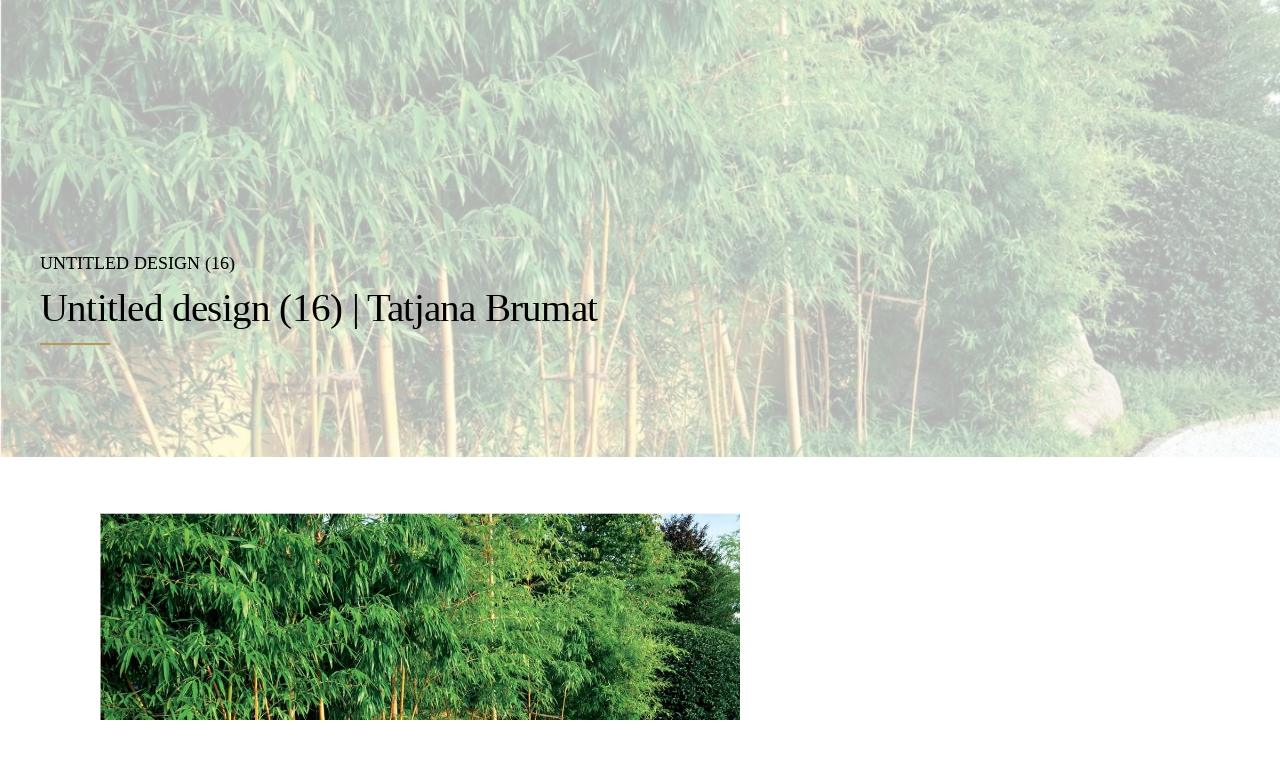

--- FILE ---
content_type: text/css
request_url: https://tatjanabrumat.si/wp-content/litespeed/ucss/6cedd48772ab90a560eb4a0fe0ae41a3.css?ver=695bd
body_size: 10675
content:
ul{box-sizing:border-box}:root{--wp--preset--font-size--normal:16px;--wp--preset--font-size--huge:42px}@font-face{font-display:swap;font-family:"Icon7Stroke";src:url(/wp-content/plugins/bold-page-builder/fonts/Pe-icon-7-stroke.eot?d7yf1v);src:url(/wp-content/plugins/bold-page-builder/fonts/Pe-icon-7-stroke.eot?#iefixd7yf1v)format("embedded-opentype"),url(/wp-content/plugins/bold-page-builder/fonts/Pe-icon-7-stroke.woff?d7yf1v)format("woff"),url(/wp-content/plugins/bold-page-builder/fonts/Pe-icon-7-stroke.ttf?d7yf1v)format("truetype"),url(/wp-content/plugins/bold-page-builder/fonts/Pe-icon-7-stroke.svg?d7yf1v#Pe-icon-7-stroke)format("svg");font-weight:400;font-style:normal}@font-face{font-display:swap;font-family:"FontAwesome";src:url(/wp-content/plugins/bold-page-builder/fonts/fontawesome-webfont.eot?v=4.6.3);src:url(/wp-content/plugins/bold-page-builder/fonts/fontawesome-webfont.eot?#iefix&v=4.6.3)format("embedded-opentype"),url(/wp-content/plugins/bold-page-builder/fonts/fontawesome-webfont.woff2?v=4.6.3)format("woff2"),url(/wp-content/plugins/bold-page-builder/fonts/fontawesome-webfont.woff?v=4.6.3)format("woff"),url(/wp-content/plugins/bold-page-builder/fonts/fontawesome-webfont.ttf?v=4.6.3)format("truetype"),url(/wp-content/plugins/bold-page-builder/fonts/fontawesome-webfont.svg?v=4.6.3#fontawesomeregular)format("svg");font-weight:400;font-style:normal}@font-face{font-display:swap;font-family:"FontAwesome5Regular";src:url(/wp-content/plugins/bold-page-builder/fonts/FontAwesome5Regular.ttf?v=1.0.0);src:url(/wp-content/plugins/bold-page-builder/fonts/FontAwesome5Regular.ttf?v=1.0.0)format("truetype"),url(/wp-content/plugins/bold-page-builder/fonts/FontAwesome5Regular.woff2?v=1.0.0)format("woff2");font-weight:400;font-style:normal}@font-face{font-display:swap;font-family:"FontAwesome5Solid";src:url(/wp-content/plugins/bold-page-builder/fonts/FontAwesome5Solid.ttf?v=1.0.0);src:url(/wp-content/plugins/bold-page-builder/fonts/FontAwesome5Solid.ttf?v=1.0.0)format("truetype"),url(/wp-content/plugins/bold-page-builder/fonts/FontAwesome5Solid.woff2?v=1.0.0)format("woff2");font-weight:400;font-style:normal}@font-face{font-display:swap;font-family:"FontAwesome5Brands";src:url(/wp-content/plugins/bold-page-builder/fonts/FontAwesome5Brands.ttf?v=1.0.0);src:url(/wp-content/plugins/bold-page-builder/fonts/FontAwesome5Brands.ttf?v=1.0.0)format("truetype"),url(/wp-content/plugins/bold-page-builder/fonts/FontAwesome5Brands.woff2?v=1.0.0)format("woff2");font-weight:400;font-style:normal}[data-ico-fa]:before{font-family:FontAwesome;content:attr(data-ico-fa)}.bt_bb_row_holder{display:-ms-flexbox;display:-webkit-flex;display:flex;-webkit-flex-flow:row wrap;-ms-flex-flow:row wrap;flex-flow:row wrap;-webkit-justify-content:space-between;-ms-flex-pack:justify;justify-content:space-between;-webkit-align-content:flex-start;-ms-flex-line-pack:start;align-content:flex-start}.bt_bb_row_holder .bt_bb_column{-webkit-flex:1 1 0;-ms-flex:1 1 0%;flex:1 1 0%;max-width:100%}.bt_bb_column[data-width="12"]{-webkit-flex-basis:100%;flex-basis:100%;max-width:100%}.bt_bb_column[data-width="6"]{-webkit-flex-basis:50%;flex-basis:50%;max-width:50%}.bt_bb_column[data-width="3"]{-webkit-flex-basis:25%;flex-basis:25%;max-width:25%}@media (max-width:992px){.bt_bb_column[data-width="12"],.bt_bb_column[data-width="6"]{-webkit-flex-basis:100%;flex-basis:100%;max-width:100%}.bt_bb_column[data-width="3"]{-webkit-flex-basis:50%;flex-basis:50%;max-width:50%}}@media (max-width:480px){.bt_bb_column[data-width="3"]{-webkit-flex-basis:50%;flex-basis:50%;max-width:50%}}@media (max-width:370px){.bt_bb_column[data-width="3"]{-webkit-flex-basis:100%;flex-basis:100%;max-width:100%}}@media (min-width:1401px){.bt_bb_column.col-xxl-12{-webkit-flex-basis:100%;flex-basis:100%;max-width:100%}.bt_bb_column.col-xxl-6{-webkit-flex-basis:50%;flex-basis:50%;max-width:50%}.bt_bb_column.col-xxl-3{-webkit-flex-basis:25%;flex-basis:25%;max-width:25%}}@media (min-width:1201px) and (max-width:1400px){.bt_bb_column.col-xl-12{-webkit-flex-basis:100%;flex-basis:100%;max-width:100%}.bt_bb_column.col-xl-6{-webkit-flex-basis:50%;flex-basis:50%;max-width:50%}.bt_bb_column.col-xl-3{-webkit-flex-basis:25%;flex-basis:25%;max-width:25%}}@media (max-width:480px){.bt_bb_hidden_xs{display:none!important}}@media (min-width:481px) and (max-width:768px){.bt_bb_hidden_ms{display:none!important}}@media (min-width:769px) and (max-width:992px){.bt_bb_hidden_sm{display:none!important}}@media (min-width:993px) and (max-width:1200px){.bt_bb_hidden_md{display:none!important}}@media (min-width:1201px) and (max-width:1400px){.bt_bb_hidden_lg{display:none!important}}@media (min-width:1401px){.bt_bb_hidden_lg:not([data-bb-version]){display:none!important}}.bt_bb_section{background-size:cover;background-position:center;background-repeat:no-repeat;color:var(--section-primary-color);background-color:var(--section-secondary-color)}.bt_bb_section>.bt_bb_port{display:-ms-flexbox;display:-webkit-flex;display:flex;-webkit-flex-flow:row nowrap;-ms-flex-flow:row nowrap;flex-flow:row nowrap;-webkit-justify-content:center;-ms-flex-pack:center;justify-content:center;-webkit-align-items:center;-ms-flex-align:center;align-items:center}.bt_bb_section,.bt_bb_section>.bt_bb_port .bt_bb_cell{position:relative}.bt_bb_section.bt_bb_vertical_align_top>.bt_bb_port{-webkit-align-items:flex-start;-ms-flex-align:start;align-items:flex-start}.bt_bb_section[class*=bt_bb_background_overlay]:before{content:" ";pointer-events:none;position:absolute;top:0;left:0;bottom:0;right:0;z-index:1}.bt_bb_section[class*=bt_bb_background_overlay] .bt_bb_cell{position:relative;z-index:1}.bt_bb_section[class*=light_solid]:before{background-color:rgb(255 255 255/.5)}.bt_bb_section.bt_bb_top_spacing_normal>.bt_bb_port{padding-top:2em}.bt_bb_row{color:var(--row-primary-color);background-color:var(--row-secondary-color);--column-gap:20px;--column-delta:.01px;--row-width:1200px}.bt_bb_row_holder{height:auto;margin:0-20px}.bt_bb_row_holder .bt_bb_column{--column-width:12;-webkit-box-sizing:border-box;-moz-box-sizing:border-box;box-sizing:border-box;display:-ms-flexbox;display:-webkit-flex;display:flex;-webkit-flex-flow:column nowrap;-ms-flex-flow:column nowrap;flex-flow:column nowrap;padding-left:20px;padding-right:20px;color:var(--column-primary-color);background-color:var(--column-secondary-color)}.bt_bb_row_holder .bt_bb_column.bt_bb_vertical_align_top{-webkit-justify-content:flex-start;-ms-flex-pack:start;justify-content:flex-start}.bt_bb_row_holder .bt_bb_column.bt_bb_vertical_align_middle{-webkit-justify-content:center;-ms-flex-pack:center;justify-content:center}.bt_bb_row_holder .bt_bb_column .bt_bb_column_content{width:100%;color:var(--column-inner-primary-color);background-color:var(--column-inner-secondary-color)}.bt_bb_align_right.bt_bb_column{text-align:right}.bt_bb_align_left.bt_bb_column{text-align:left}.bt_bb_align_center.bt_bb_column{text-align:center}.bt_bb_cell{width:100%;-webkit-flex:0 1 100%;-ms-flex:0 1 100%;flex:0 1 100%}.bt_bb_layout_boxed_1200 .bt_bb_cell{-webkit-flex-basis:1200px;flex-basis:1200px;width:1200px;max-width:-webkit-calc(100% - 40px);max-width:-moz-calc(100% - 40px);max-width:calc(100% - 40px)}.bt_bb_column_gap_30>.bt_bb_row_holder{max-width:-webkit-calc(100% + 60px);max-width:-moz-calc(100% + 60px);max-width:calc(100% + 60px);margin-left:-30px;margin-right:-30px}.bt_bb_column_gap_30>.bt_bb_row_holder .bt_bb_column{padding-left:30px;padding-right:30px}.bt_bb_align_center .bt_bb_icon,.bt_bb_icon{-webkit-justify-content:center;-ms-flex-pack:center;justify-content:center}.bt_bb_icon{display:inline-block;line-height:1;padding-right:.5em;max-width:100%}.bt_bb_align_center .bt_bb_icon{float:none;margin:0 auto;padding:0 .25em;display:-ms-inline-flexbox;display:-webkit-inline-flex;display:inline-flex}.bt_bb_column.bt_bb_align_center .bt_bb_align_inherit.bt_bb_icon{clear:none;display:-ms-inline-flexbox;display:-webkit-inline-flex;display:inline-flex}.bt_bb_align_left .bt_bb_icon{float:left;margin:0;padding-right:.5em;padding-left:0}.bt_bb_align_right .bt_bb_icon{margin:0;float:right;padding-left:.5em;padding-right:0}.bt_bb_icon .bt_bb_icon_holder,.bt_bb_icon .bt_bb_icon_holder:before{display:-ms-flexbox;display:-webkit-flex;display:flex;-webkit-align-content:center;-ms-flex-line-pack:center;align-content:center;-webkit-align-items:center;-ms-flex-align:center;align-items:center}.bt_bb_icon .bt_bb_icon_holder{text-decoration:none!important;-webkit-box-shadow:none!important;box-shadow:none!important;-webkit-flex-flow:row nowrap;-ms-flex-flow:row nowrap;flex-flow:row nowrap;-webkit-justify-content:flex-start;-ms-flex-pack:start;justify-content:flex-start;line-height:inherit;font-weight:400}.bt_bb_icon .bt_bb_icon_holder:before{-webkit-order:1;-ms-flex-order:1;order:1;line-height:normal;-webkit-flex-flow:column nowrap;-ms-flex-flow:column nowrap;flex-flow:column nowrap;-webkit-justify-content:center;-ms-flex-pack:center;justify-content:center;-webkit-transition:all 280ms ease;-moz-transition:all 280ms ease;transition:all 280ms ease}.bt_bb_size_small.bt_bb_icon .bt_bb_icon_holder:before{font-size:1.1em;width:2em;height:2em}.bt_bb_size_small.bt_bb_icon .bt_bb_icon_holder>span{font-size:.875em}.bt_bb_size_normal.bt_bb_icon .bt_bb_icon_holder:before{font-size:1.6em;width:2em;height:2em}.bt_bb_size_normal.bt_bb_style_borderless.bt_bb_icon .bt_bb_icon_holder:before,.bt_bb_size_small.bt_bb_style_borderless.bt_bb_icon .bt_bb_icon_holder:before{width:auto;height:auto}.bt_bb_icon .bt_bb_icon_holder span{line-height:1.1;-webkit-order:2;-ms-flex-order:2;order:2;padding-left:.5em}.bt_bb_icon .bt_bb_icon_holder:hover{text-decoration:none}#moove_gdpr_cookie_modal .cookie-switch .cookie-slider.cookie-round:before,.bt_bb_icon.bt_bb_shape_circle .bt_bb_icon_holder:before{border-radius:50%}.bt_bb_icon.bt_bb_style_borderless:hover a.bt_bb_icon_holder:before{color:var(--secondary-color)}.bt_bb_separator{line-height:0;display:block;clear:both}.bt_bb_separator:after,.bt_bb_separator:before{content:" ";display:table;width:100%;clear:both;border-width:inherit}.bt_bb_separator:before{top:0;bottom:0}.bt_bb_separator.bt_bb_border_style_solid{border-bottom:1px solid #ccc}.bt_bb_separator.bt_bb_bottom_spacing_extra_small{margin-bottom:.5em}.bt_bb_separator.bt_bb_bottom_spacing_small{margin-bottom:1em}.bt_bb_separator.bt_bb_bottom_spacing_normal{margin-bottom:2em}.bt_bb_separator.bt_bb_bottom_spacing_medium{margin-bottom:4em}.bt_bb_separator.bt_bb_top_spacing_extra_small{margin-top:.5em}.bt_bb_separator.bt_bb_top_spacing_small{margin-top:1em}.bt_bb_separator.bt_bb_top_spacing_normal{margin-top:2em}.bt_bb_headline,.bt_bb_icon.bt_bb_style_borderless .bt_bb_icon_holder:before{color:var(--primary-color)}.bt_bb_align_left .bt_bb_headline{text-align:left}.bt_bb_headline h1,.bt_bb_headline h4{display:block;margin-bottom:0;margin-top:0;padding:0;overflow-wrap:inherit}.bt_bb_size_extrasmall.bt_bb_headline h4{font-size:1rem}.bt_bb_size_large.bt_bb_headline h1{font-size:3rem}.bt_bb_font_weight_thin.bt_bb_headline h4{font-weight:100}.bt_bb_headline .bt_bb_headline_content{display:block;color:inherit}.bt_bb_dash_bottom.bt_bb_headline .bt_bb_headline_content:after{content:" ";display:block;width:4em;margin:.55em 0 .8em;border-style:solid;border-width:0 0 2px}.bt_bb_align_left .bt_bb_dash_bottom.bt_bb_headline .bt_bb_headline_content:after{margin-right:auto;margin-left:0}.bt_bb_headline .bt_bb_headline_content span{display:block}.bt_bb_headline .bt_bb_headline_content span:after,.bt_bb_headline .bt_bb_headline_content span:before{clear:both;content:" ";line-height:0;display:table;width:100%}.bt_bb_headline .bt_bb_headline_superheadline{font-weight:400;display:block;margin-bottom:1em;font-size:.5em;color:var(--secondary-color)}.bt_bb_headline:after{clear:both;content:" ";display:table;width:100%}.bt_bb_text p:last-child{margin-bottom:0;padding-bottom:0}.bt_bb_latest_posts_item{position:relative}.bt_bb_latest_posts_item .bt_bb_latest_posts_item_image{overflow:hidden;margin:0 0 1em}.bt_bb_latest_posts_item .bt_bb_latest_posts_item_image img{display:block;max-width:none;width:100%}.bt_bb_latest_posts_item .bt_bb_latest_posts_item_title{font-size:1.2em;font-weight:700;margin:0 0 .6em}.bt_bb_latest_posts_item .bt_bb_latest_posts_item_title a{-webkit-box-shadow:none;box-shadow:none}.bt_bb_latest_posts_item .bt_bb_latest_posts_item_meta{padding:0 0 1em}.bt_bb_latest_posts_item .bt_bb_latest_posts_item_meta>span{display:inline-block;font-size:.875em;line-height:1.1;font-weight:600;padding:0 1em 0 0}.bt_bb_latest_posts_item .bt_bb_latest_posts_item_meta>span:before{display:inline-block;margin:0 5px 0 0;font-size:inherit;line-height:inherit;font-weight:400;font-family:FontAwesome}.bt_bb_latest_posts_item .bt_bb_latest_posts_item_meta .bt_bb_latest_posts_item_date:before{content:""}.bt_bb_latest_posts{-webkit-flex-flow:row wrap;-ms-flex-flow:row wrap;flex-flow:row wrap;-webkit-justify-content:space-between;-ms-flex-pack:justify;justify-content:space-between;-webkit-align-content:flex-start;-ms-flex-line-pack:start;align-content:flex-start;-webkit-align-items:flex-start;-ms-flex-align:start;align-items:flex-start;margin:-1em -1em 0}#moove_gdpr_cookie_modal span.tab-title,.bt_bb_latest_posts.bt_bb_columns_1{display:block}.bt_bb_latest_posts .bt_bb_latest_posts_item{-webkit-flex-grow:1;flex-grow:1;-webkit-flex-shrink:1;flex-shrink:1;padding:2em 1em 0}.bt_bb_columns_1.bt_bb_latest_posts .bt_bb_latest_posts_item{-webkit-flex-basis:100%;flex-basis:100%;max-width:100%}.bt_bb_custom_menu>div,.bt_bb_latest_posts{display:-ms-flexbox;display:-webkit-flex;display:flex}@media all and (-ms-high-contrast:none),(-ms-high-contrast:active){.bt_bb_row .bt_bb_column{height:auto;display:block}.bt_bb_row .bt_bb_column.bt_bb_vertical_align_middle{display:-ms-flexbox;display:-webkit-flex;display:flex}.bt_bb_latest_posts,.bt_bb_latest_posts.bt_bb_columns_1{display:block}.bt_bb_latest_posts .bt_bb_latest_posts_item{float:left}.bt_bb_columns_1.bt_bb_latest_posts .bt_bb_latest_posts_item{width:100%}.bt_bb_size_normal.bt_bb_icon .bt_bb_icon_holder:before{font-size:.65em}.bt_bb_column[data-width="12"],.bt_bb_row .bt_bb_column{max-width:100%}.bt_bb_column[data-width="6"]{max-width:50%}.bt_bb_column[data-width="3"]{max-width:25%}@media (max-width:992px){.bt_bb_column[data-width="12"],.bt_bb_column[data-width="6"]{max-width:100%}.bt_bb_column[data-width="3"]{max-width:50%}}@media (max-width:480px){.bt_bb_column[data-width="3"]{max-width:50%}}@media (max-width:370px){.bt_bb_column[data-width="3"]{-webkit-flex-basis:100%;flex-basis:100%}}@media (min-width:1201px){.bt_bb_column.col-xl-12{max-width:100%}.bt_bb_column.col-xl-6{max-width:50%}.bt_bb_column.col-xl-3{max-width:25%}}}button::-moz-focus-inner{padding:0;border:0}.wpcf7 .screen-reader-response{position:absolute;overflow:hidden;clip:rect(1px,1px,1px,1px);clip-path:inset(50%);height:1px;width:1px;margin:-1px;padding:0;border:0;word-wrap:normal!important}.wpcf7 form .wpcf7-response-output{margin:2em .5em 1em;padding:.2em 1em;border:2px solid #00a0d2}.wpcf7 form.init .wpcf7-response-output{display:none}.wpcf7-form-control-wrap{position:relative}.wpcf7-list-item{display:inline-block;margin:0 0 0 1em}.wpcf7-list-item-label::after,.wpcf7-list-item-label::before{content:" "}.wpcf7 .wpcf7-submit:disabled{cursor:not-allowed}.wpcf7 input[type=email]{direction:ltr}@media screen{article,aside,footer,header,nav,section{display:block}*,:focus{outline:0}button::-moz-focus-inner{border:0}*,:after,:before,body,html{margin:0;padding:0}*,:after,:before{-webkit-box-sizing:border-box;-moz-box-sizing:border-box;box-sizing:border-box;background-repeat:no-repeat}.btClear:after,.btContentWrap:after,.btPageWrap:after,.btPrevNextNav:after,.btSiteFooter:after,.mainHeader:after,.menuPort:after,h1:after,h3:after,h4:after,h5:after{content:" ";display:table;width:100%;clear:both}.btDarkSkin{color:#fff;background-color:#000}.btLightSkin{color:#000;background-color:#fff}.btContent a:hover,input,textarea{color:inherit}.btLightSkin input,.btLightSkin textarea{border:1px solid rgb(0 0 0/.1)}input{font-family:"Nunito Sans"}button,input:not([type=checkbox]):not([type=radio]){-webkit-appearance:none}input:not([type=checkbox]):not([type=radio]),textarea{outline:0;font:inherit;line-height:1;width:100%;display:block;padding:.8em 2em;background:#fff0;color:inherit}input:not([type=checkbox]):not([type=radio]){height:auto}.btLightSkin input:not([type=checkbox]):not([type=radio]){background:#fff}input:not([type=checkbox]):not([type=radio]):not([type=submit]),textarea{-webkit-transition:all 500ms ease;-moz-transition:all 500ms ease;transition:all 500ms ease;position:relative;-webkit-box-shadow:0 0 0 0 transparent,0 0 0 0#fff0 inset;box-shadow:0 0 0 0 transparent,0 0 0 0#fff0 inset}.btLightSkin input:not([type=checkbox]):not([type=radio]):not([type=submit]),.btLightSkin textarea{color:#000;background:#fff}input:not([type=checkbox]):not([type=radio]):not([type=submit]):focus,textarea:focus{-webkit-box-shadow:0 2px 5px 0 rgb(0 0 0/.3),0-2px 0 0#f71c52 inset;box-shadow:0 2px 5px 0 rgb(0 0 0/.3),0-2px 0 0#f71c52 inset}.btLightSkin input:not([type=checkbox]):not([type=radio]):not([type=submit]):focus,.btLightSkin textarea:focus{border:1px solid rgb(0 0 0/.3)}textarea{resize:vertical;line-height:inherit}button{font:inherit;cursor:pointer}img{height:auto;max-width:100%}a,a:hover{text-decoration:none}a{-webkit-transition:color 200ms ease;-moz-transition:color 200ms ease;transition:color 200ms ease;color:inherit}a:hover{color:#f71c52}.btTransparentDarkHeader.btBelowMenu .topBar .topBarPort .topTools,a img{border:0}a,a:active,a:focus{outline:0}p{margin:0 0 1em}li,ul{margin:0 0 1em 1em;padding:0}ul ul{margin-bottom:0}li{margin:0 0 .5em .5em}html{font-size:14px}body{font-family:"Nunito Sans",Arial,sans-serif;font-weight:400;line-height:1.5em;background-size:cover;background-attachment:fixed}small{font-size:12px}h1,h3,h4,h5{font-family:"Roboto";clear:both;padding:0 0 .4em;line-height:1;margin:0;letter-spacing:-.02em}h1,h3{font-size:5.4285714em;font-weight:100}h3{font-size:3.0714286em}h4,h5{font-size:2.2857143em;font-weight:300}h5{font-size:1.7142857em}.bt_bb_column[data-width="12"]{-webkit-flex-basis:100%;flex-basis:100%;max-width:100%}.bt_bb_column[data-width="6"]{-webkit-flex-basis:50%;flex-basis:50%;max-width:50%}.bt_bb_column[data-width="3"]{-webkit-flex-basis:25%;flex-basis:25%;max-width:25%}@media (max-width:992px){.bt_bb_column[data-width="12"],.bt_bb_column[data-width="6"]{-webkit-flex-basis:100%;flex-basis:100%;max-width:100%}.bt_bb_column[data-width="3"]{-webkit-flex-basis:50%;flex-basis:50%;max-width:50%}}@media (max-width:480px){.bt_bb_column[data-width="3"]{-webkit-flex-basis:50%;flex-basis:50%;max-width:50%}}@media (max-width:370px){.bt_bb_column[data-width="3"]{-webkit-flex-basis:100%;flex-basis:100%;max-width:100%}}.bt_bb_layout_boxed_1200 .bt_bb_cell{width:1200px;max-width:-webkit-calc(100% - 40px);max-width:-moz-calc(100% - 40px);max-width:calc(100% - 40px)}body,html{min-height:100vh}body:not(.btPageTransitions){min-height:101vh}body{overflow-x:hidden}.btContentWrap,.btPageWrap,.btSiteFooter{-webkit-transition:transform 1s cubic-bezier(.23,1,.32,1);-moz-transition:transform 1s cubic-bezier(.23,1,.32,1);transition:transform 1s cubic-bezier(.23,1,.32,1)}.btPageWrap{position:relative;overflow:hidden}.btVerticalHeaderTop,.mainHeader{z-index:10002}.port{width:100%;padding:0 20px}.gutter .port{max-width:1240px;margin:auto}@media (max-width:1239px){.gutter .port{width:100%;max-width:none;padding-left:20px;padding-right:20px}}.btNoSidebar .btContent,.btNoSidebar .btContentHolder{width:auto;padding:0}.btBreadCrumbs{text-transform:uppercase;line-height:1.3}.btBreadCrumbs span{display:inline-block;margin-left:0;padding-left:0}.btPageHeadline{background-color:rgb(0 0 0/.07);background-size:cover}.btPageHeadline header{-ms-word-wrap:break-word;word-wrap:break-word;max-width:850px}.btPageHeadline .bt_bb_port{padding-bottom:8em;padding-top:8em}body.btBelowMenu .btPageHeadline .bt_bb_port{padding-top:18em}.btPageHeadline .bt_bb_headline .bt_bb_headline_superheadline:before{display:none}@media (max-width:1239px){body.btBelowMenu .btPageHeadline .bt_bb_port{padding-top:13em}}.btHorizontalMenuTrigger .bt_bb_icon:after,.btHorizontalMenuTrigger .bt_bb_icon:before,.mainHeader{position:absolute;-webkit-transform:translateY(0);-moz-transform:translateY(0);-ms-transform:translateY(0);transform:translateY(0)}.mainHeader{width:100%;background-color:inherit;font-family:"Roboto";-webkit-transition:opacity 300ms ease;-moz-transition:opacity 300ms ease;transition:opacity 300ms ease;visibility:hidden;opacity:0}.mainHeader a{color:inherit;-webkit-transition:color 100ms linear;-moz-transition:color 100ms linear;transition:color 100ms linear}.btSiteFooter .btDarkSkin .bt_bb_icon a.bt_bb_icon_holder:hover,.btSiteFooter .btDarkSkin .bt_bb_latest_posts .bt_bb_latest_posts_item .bt_bb_latest_posts_item_content .bt_bb_latest_posts_item_title a:hover,.btSiteFooter .bt_bb_custom_menu li a:hover,.mainHeader a:hover,.topBarInMenu a.btIconWidget:hover,.topTools a.btIconWidget:hover{color:#f71c52}.btLogoArea{position:relative;z-index:1}.btTextLogo,.menuPort{font-family:"Roboto";font-size:14px}.menuPort nav ul{list-style:none;display:block;margin:0;padding:0;-webkit-transition:all 100ms ease 0s;-moz-transition:all 100ms ease 0s;transition:all 100ms ease 0s}.menuPort nav ul li{display:block;margin:0;padding:0;position:relative}.menuPort nav ul li a{display:block;position:relative;padding:1em;font-weight:400}.menuPort nav ul li a:hover{text-decoration:none}.menuPort nav ul ul li{-webkit-transition:opacity 300ms ease;-moz-transition:opacity 300ms ease;transition:opacity 300ms ease}.menuPort nav>ul>li a{z-index:1}.menuPort nav>ul>li>a:after,.menuPort nav>ul>li>a:before{display:block;content:"";position:absolute;-webkit-transition:200ms ease all;-moz-transition:200ms ease all;transition:200ms ease all}.menuPort nav>ul>li>a:after{background:#f71c52;height:2px;width:20px;left:0;bottom:35%;-webkit-transform:scaleX(0);-moz-transform:scaleX(0);-ms-transform:scaleX(0);transform:scaleX(0);-webkit-transform-origin:0 0;-moz-transform-origin:0 0;-ms-transform-origin:0 0;transform-origin:0 0;z-index:1}.menuPort nav>ul>li>a:before{background:#fff;left:-20px;right:-20px;top:25%;bottom:25%;z-index:-1;-webkit-transform-origin:0 100%;-moz-transform-origin:0 100%;-ms-transform-origin:0 100%;transform-origin:0 100%;-webkit-transform:rotateX(90deg);-moz-transform:rotateX(90deg);-ms-transform:rotateX(90deg);transform:rotateX(90deg);-webkit-box-shadow:0 2px 5px 0 rgb(0 0 0/.1);box-shadow:0 2px 5px 0 rgb(0 0 0/.1)}.menuPort ul>li>ul{opacity:0;pointer-events:none;-webkit-transition:all 200ms ease;-moz-transition:all 200ms ease;transition:all 200ms ease}.menuPort nav>ul>li>a{line-height:100px;padding:0}.menuPort nav ul ul li a,section.btPrevNextNav{font-weight:400}.btTextLogo{font-size:2em;font-weight:300;line-height:100px;letter-spacing:-.02em}.btLogoArea .logo{line-height:0;float:left}.btHorizontalMenuTrigger{display:none;float:right;margin:0 0 0 .5em;font-size:1.5em}.btHorizontalMenuTrigger .bt_bb_icon{width:30px;height:25px;position:relative;padding:0;float:left;margin:37.5px 0}.btHorizontalMenuTrigger .bt_bb_icon:after,.btHorizontalMenuTrigger .bt_bb_icon:before{display:block;content:"";border-top-width:2px;border-top-style:solid;left:0;right:0;top:0;-webkit-transition:300ms ease all;-moz-transition:300ms ease all;transition:300ms ease all;-webkit-transform-origin:-.75px 1px;-moz-transform-origin:-.75px 1px;-ms-transform-origin:-.75px 1px;transform-origin:-.75px 1px}.btHorizontalMenuTrigger .bt_bb_icon:after{top:auto;bottom:0}.btTransparentDarkHeader .btHorizontalMenuTrigger .bt_bb_icon .bt_bb_icon_holder:before,.btTransparentDarkHeader .btHorizontalMenuTrigger .bt_bb_icon:after,.btTransparentDarkHeader .btHorizontalMenuTrigger .bt_bb_icon:before,.btTransparentDarkHeader.btHasAltLogo .btHorizontalMenuTrigger .bt_bb_icon .bt_bb_icon_holder:before,.btTransparentDarkHeader.btHasAltLogo .btHorizontalMenuTrigger .bt_bb_icon:after,.btTransparentDarkHeader.btHasAltLogo .btHorizontalMenuTrigger .bt_bb_icon:before{border-top-color:#000}.btHasAltLogo .btHorizontalMenuTrigger .bt_bb_icon .bt_bb_icon_holder:before,.btHasAltLogo .btHorizontalMenuTrigger .bt_bb_icon:after,.btHasAltLogo .btHorizontalMenuTrigger .bt_bb_icon:before{border-top-color:#fff}.btHorizontalMenuTrigger .bt_bb_icon .bt_bb_icon_holder:before{position:absolute;display:block;content:"";border-top-width:2px;border-top-style:solid;left:0;right:0;top:50%;margin-top:-1px;-webkit-transform:scaleX(1);-moz-transform:scaleX(1);-ms-transform:scaleX(1);transform:scaleX(1)}.btHorizontalMenuTrigger:hover{cursor:pointer;color:inherit}.btTransparentDarkHeader .btHorizontalMenuTrigger:hover .bt_bb_icon .bt_bb_icon_holder:before,.btTransparentDarkHeader .btHorizontalMenuTrigger:hover .bt_bb_icon:after,.btTransparentDarkHeader .btHorizontalMenuTrigger:hover .bt_bb_icon:before{border-top-color:#f71c52}.btHorizontalMenuTrigger:hover .bt_bb_icon:before{-webkit-transform:translateY(-5px);-moz-transform:translateY(-5px);-ms-transform:translateY(-5px);transform:translateY(-5px)}.btHorizontalMenuTrigger:hover .bt_bb_icon:after{-webkit-transform:translateY(5px);-moz-transform:translateY(5px);-ms-transform:translateY(5px);transform:translateY(5px)}.btLightSkin .bt_bb_latest_posts .bt_bb_latest_posts_item .bt_bb_latest_posts_item_title a:hover,.btLightSkin a#cancel-comment-reply-link,.btTransparentDarkHeader .btVerticalHeaderTop,.btTransparentDarkHeader .mainHeader{color:#000}.btTransparentDarkHeader .topBar .topBarPort .topTools{border-bottom:1px solid rgb(0 0 0/.1)}.btTransparentDarkHeader.btBelowMenu .topBar{background:#fff;-webkit-box-shadow:0 0 10px rgb(0 0 0/.1);box-shadow:0 0 10px rgb(0 0 0/.1)}.btVerticalHeaderTop{display:none;position:absolute;width:100%;padding-left:20px;padding-right:20px;-webkit-transition:transform 1s cubic-bezier(.23,1,.32,1);-moz-transition:transform 1s cubic-bezier(.23,1,.32,1);transition:transform 1s cubic-bezier(.23,1,.32,1)}.btVerticalHeaderTop .btVerticalMenuTrigger{display:none;position:relative;z-index:1;height:60px;margin:0 .5em 0 0;font-size:1.5em}.btVerticalMenuTrigger .bt_bb_icon{width:30px;height:25px;position:relative;padding:0;float:left;margin:17.5px 0}.btVerticalMenuTrigger .bt_bb_icon:after,.btVerticalMenuTrigger .bt_bb_icon:before{position:absolute;display:block;content:"";border-top-width:2px;border-top-style:solid;left:0;right:0;top:0;-webkit-transition:300ms ease all;-moz-transition:300ms ease all;transition:300ms ease all;-webkit-transform:translateY(0);-moz-transform:translateY(0);-ms-transform:translateY(0);transform:translateY(0);-webkit-transform-origin:-.75px 1px;-moz-transform-origin:-.75px 1px;-ms-transform-origin:-.75px 1px;transform-origin:-.75px 1px}.btVerticalMenuTrigger .bt_bb_icon:after{top:auto;bottom:0}.btTransparentDarkHeader .btVerticalMenuTrigger .bt_bb_icon .bt_bb_icon_holder:before,.btTransparentDarkHeader .btVerticalMenuTrigger .bt_bb_icon:after,.btTransparentDarkHeader .btVerticalMenuTrigger .bt_bb_icon:before,.btTransparentDarkHeader.btHasAltLogo .btVerticalMenuTrigger .bt_bb_icon .bt_bb_icon_holder:before,.btTransparentDarkHeader.btHasAltLogo .btVerticalMenuTrigger .bt_bb_icon:after,.btTransparentDarkHeader.btHasAltLogo .btVerticalMenuTrigger .bt_bb_icon:before{border-top-color:#000}.btHasAltLogo .btVerticalMenuTrigger .bt_bb_icon .bt_bb_icon_holder:before,.btHasAltLogo .btVerticalMenuTrigger .bt_bb_icon:after,.btHasAltLogo .btVerticalMenuTrigger .bt_bb_icon:before{border-top-color:#fff}.btVerticalMenuTrigger .bt_bb_icon .bt_bb_icon_holder:before{position:absolute;display:block;content:"";border-top-width:2px;border-top-style:solid;left:0;right:0;top:50%;margin-top:-1px;-webkit-transform:scaleX(1);-moz-transform:scaleX(1);-ms-transform:scaleX(1);transform:scaleX(1)}.btVerticalMenuTrigger:hover{cursor:pointer;color:inherit}.btTransparentDarkHeader .btVerticalMenuTrigger:hover .bt_bb_icon .bt_bb_icon_holder:before,.btTransparentDarkHeader .btVerticalMenuTrigger:hover .bt_bb_icon:after,.btTransparentDarkHeader .btVerticalMenuTrigger:hover .bt_bb_icon:before{border-top-color:#f71c52}.btVerticalMenuTrigger:hover .bt_bb_icon:before{-webkit-transform:translateY(-3px);-moz-transform:translateY(-3px);-ms-transform:translateY(-3px);transform:translateY(-3px)}.btVerticalMenuTrigger:hover .bt_bb_icon:after{-webkit-transform:translateY(3px);-moz-transform:translateY(3px);-ms-transform:translateY(3px);transform:translateY(3px)}.btSiteFooter .bt_bb_custom_menu{margin:0-1em;padding:0;list-style:none}.btSiteFooter .bt_bb_custom_menu li{display:block;margin:0 1em .7142857em;padding:0}.btDarkSkin .bt_bb_latest_posts .bt_bb_latest_posts_item .bt_bb_latest_posts_item_title a:hover,.btLightSkin .btDarkSkin .bt_bb_latest_posts .bt_bb_latest_posts_item .bt_bb_latest_posts_item_title a:hover,.btSiteFooter .btDarkSkin .bt_bb_icon a.bt_bb_icon_holder>span,.btSiteFooter .btDarkSkin .bt_bb_latest_posts .bt_bb_latest_posts_item .bt_bb_latest_posts_item_content .bt_bb_latest_posts_item_title a,.bt_bb_color_scheme_1 .bt_bb_latest_posts .bt_bb_latest_posts_item .bt_bb_latest_posts_item_title a:hover{color:#fff}.btSiteFooter .bt_bb_latest_posts{margin:0!important}.btSiteFooter .bt_bb_latest_posts .bt_bb_latest_posts_item{padding:0!important;margin-bottom:.3571428em}.btSiteFooter .bt_bb_latest_posts .bt_bb_latest_posts_item .bt_bb_latest_posts_item_content:before,.btSiteFooter .bt_bb_latest_posts .bt_bb_latest_posts_item .bt_bb_latest_posts_item_image,section.btPrevNextNav span.btPrevNext.btNext,section.btPrevNextNav span.btPrevNext.btPrev{display:none}.btSiteFooter .bt_bb_latest_posts .bt_bb_latest_posts_item .bt_bb_latest_posts_item_content{padding:0;background:#fff0;-webkit-box-shadow:none!important;box-shadow:none!important}.btSiteFooter .bt_bb_latest_posts .bt_bb_latest_posts_item .bt_bb_latest_posts_item_content .bt_bb_latest_posts_item_meta{-webkit-order:1;-ms-flex-order:1;order:1;font-size:.857142em;opacity:.5;padding-bottom:0}.btSiteFooter .bt_bb_latest_posts .bt_bb_latest_posts_item .bt_bb_latest_posts_item_content .bt_bb_latest_posts_item_meta>span:before{display:none!important}.btSiteFooter .bt_bb_latest_posts .bt_bb_latest_posts_item .bt_bb_latest_posts_item_content .bt_bb_latest_posts_item_title{-webkit-order:2;-ms-flex-order:2;order:2;font-size:1em;font-family:Nunito Sans;font-weight:400}@media (min-width:1200px){.btPostSingleItemStandard .btArticleContent{padding:0 60px}}body.btNoSidebar .btPostSingleItemStandard{margin-top:4em}.btPostSingleItemStandard .btArticleContent,.btPostSingleItemStandard .btArticleShareEtc{margin-bottom:1.5em;clear:both}.btPostSingleItemStandard .btArticleShareEtc,section.btPrevNextNav .btPrevNext{display:-ms-flexbox;display:-webkit-flex;display:flex;-webkit-align-items:center;-ms-flex-align:center;align-items:center}.btPostSingleItemStandard .btArticleShareEtc>div{-webkit-flex:1 1 50%;-ms-flex:1 1 50%;flex:1 1 50%;max-width:50%}body.single .btPostSingleItemStandard .btShareColumn{text-align:right}@media (max-width:768px){.btPostSingleItemStandard .btArticleShareEtc{display:block}.btPostSingleItemStandard .btArticleShareEtc>div.btShareColumn{max-width:100%;float:none;text-align:center!important;margin-top:1em}}.btShareColumn{opacity:.4;-webkit-transition:300ms ease opacity;-moz-transition:300ms ease opacity;transition:300ms ease opacity}.btPostContentHolder:hover .btShareColumn,a#cancel-comment-reply-link:hover{opacity:1}body.btNoSidebar section.btPrevNextNav{margin-bottom:4em}section.btPrevNextNav .btPrevNext{float:left;color:inherit;min-height:1px;padding:1.25rem;width:100%;margin:0}section.btPrevNextNav .btPrevNext.btPrev{position:relative;overflow:hidden}section.btPrevNextNav .btPrevNext.btNext:after,section.btPrevNextNav .btPrevNext.btPrev:after{content:"";display:block;width:100%;top:0;bottom:0;position:absolute;-webkit-transform:translateX(-100%);-moz-transform:translateX(-100%);-ms-transform:translateX(-100%);transform:translateX(-100%);-webkit-transition:500ms ease all;-moz-transition:500ms ease all;transition:500ms ease all}.btLightSkin section.btPrevNextNav .btPrevNext.btPrev:after{background:-webkit-linear-gradient(left,transparent 0,rgb(0 0 0/.1) 50%,transparent 100%);background:-moz-linear-gradient(left,transparent 0,rgb(0 0 0/.1) 50%,transparent 100%);background:linear-gradient(to right,transparent 0,rgb(0 0 0/.1) 50%,transparent 100%)}section.btPrevNextNav .btPrevNext.btPrev:hover:after{-webkit-transform:translateX(-50%);-moz-transform:translateX(-50%);-ms-transform:translateX(-50%);transform:translateX(-50%)}.btLightSkin section.btPrevNextNav .btPrevNext.btNext,.btLightSkin section.btPrevNextNav .btPrevNext.btPrev{background:rgb(0 0 0/.07)}section.btPrevNextNav .btPrevNext.btNext{-webkit-flex-direction:row-reverse;-ms-flex-direction:row-reverse;flex-direction:row-reverse;text-align:right;position:relative;overflow:hidden;margin-top:5px}section.btPrevNextNav .btPrevNext.btNext:after{-webkit-transform:translateX(100%);-moz-transform:translateX(100%);-ms-transform:translateX(100%);transform:translateX(100%)}.btLightSkin section.btPrevNextNav .btPrevNext.btNext:after{background:-webkit-linear-gradient(left,transparent 0,rgb(0 0 0/.1) 50%,transparent 100%);background:-moz-linear-gradient(left,transparent 0,rgb(0 0 0/.1) 50%,transparent 100%);background:linear-gradient(to right,transparent 0,rgb(0 0 0/.1) 50%,transparent 100%)}section.btPrevNextNav .btPrevNext.btNext:hover:after{-webkit-transform:translateX(50%);-moz-transform:translateX(50%);-ms-transform:translateX(50%);transform:translateX(50%)}.btComments{margin-top:3em}body:not(.woocommerce) .bt-comments-box .form-submit{margin-bottom:0}.bt-comments-box{margin:0 0 1em}.bt-comments-box .comment-respond>h3{margin:0 0 .5em;padding:0;font-size:2.666667em;font-weight:100}.bt-comments-box input,.bt-comments-box textarea{-webkit-transition:all 300ms ease;-moz-transition:all 300ms ease;transition:all 300ms ease}.bt-comments-box .btComment{line-height:0}.bt-comments-box .btComment label,.bt-comments-box .btComment textarea{line-height:1.8}.comment-respond{margin-top:2em}.comment-form{padding-bottom:2em;padding-top:2em}.btLightSkin .comment-form{border-top:1px solid rgb(0 0 0/.1)}a#cancel-comment-reply-link,a#cancel-comment-reply-link:before{color:#f71c52;-webkit-transition:all 200ms ease;-moz-transition:all 200ms ease;transition:all 200ms ease}a#cancel-comment-reply-link{display:-ms-flexbox;display:-webkit-flex;display:flex;-webkit-align-items:center;-ms-flex-align:center;align-items:center;margin:0 0 0 2em;font-size:.92857rem;letter-spacing:0;float:right;font-weight:initial;opacity:.7;font-family:Roboto Condensed;text-transform:uppercase}a#cancel-comment-reply-link:before{display:inline-block;font-family:FontAwesome;font-size:1.142857rem;content:"";margin:0 5px}a#cancel-comment-reply-link:hover:before{-webkit-transform:translateX(-3px);-moz-transform:translateX(-3px);-ms-transform:translateX(-3px);transform:translateX(-3px)}.btCommentSubmit{border:0;font-family:Nunito Sans;color:#fff;cursor:pointer;padding:1em 5em 1em 2em;background:#f71c52;text-transform:uppercase;font-weight:900;-webkit-transition:300ms ease all;-moz-transition:300ms ease all;transition:300ms ease all;margin-top:.5em;-webkit-transform:translateY(0);-moz-transform:translateY(0);-ms-transform:translateY(0);transform:translateY(0);position:relative;overflow:hidden}.btCommentSubmit:after,.btCommentSubmit:before{background:rgb(0 0 0/.1);display:block;top:0;bottom:0;right:0;position:absolute}.btCommentSubmit:after{left:0;opacity:0;content:"";-webkit-transition:opacity 300ms ease;-moz-transition:opacity 300ms ease;transition:opacity 300ms ease;z-index:-1}.btCommentSubmit:before{width:3.5714em;line-height:3.5714em;font-family:FontAwesome;content:""}.btCommentSubmit:hover{-webkit-box-shadow:0 2px 5px rgb(0 0 0/.3);box-shadow:0 2px 5px rgb(0 0 0/.3);-webkit-transform:translateY(-3px);-moz-transform:translateY(-3px);-ms-transform:translateY(-3px);transform:translateY(-3px)}.btCommentSubmit:hover:after{opacity:.5}body:not(.btNoDashInSidebar) .btBox>h4:after,body:not(.btNoDashInSidebar) .btCustomMenu>h4:after,body:not(.btNoDashInSidebar) .btTopBox>h4:after{content:" ";clear:both;width:2.1428em;display:block;border-bottom:2px solid #f71c52;margin:.6em 0 0}.topBarInMenu .btIconWidget,.topTools .btIconWidget{position:relative;display:inline-block;line-height:inherit;margin-left:.5em;margin-right:.5em}.topBarInMenu .btIconWidget .btIconWidgetIcon,.topTools .btIconWidget .btIconWidgetIcon{display:inline-block;font-size:1.33333em;line-height:1;margin:0 6px 0 0}.topBarInMenu .btIconWidget .btIconWidgetIcon:last-child{margin:0!important}.topTools .btIconWidgetContent{line-height:inherit;display:inline-block}.btAccentIconWidget.btIconWidget .btIconWidgetIcon,.bt_bb_latest_posts .bt_bb_latest_posts_item .bt_bb_latest_posts_item_meta>span:before,.bt_bb_latest_posts .bt_bb_latest_posts_item .bt_bb_latest_posts_item_title a{color:#f71c52}.mainHeader .widget_search{border-left:1px solid rgb(0 0 0/.1);padding-left:1.428571em}.mainHeader .widget_search .btSearch .bt_bb_icon{font-size:1.142857rem;margin-left:0;margin-right:0;padding:0}.bt_bb_headline_superheadline{margin-bottom:1em}.bt_bb_headline h1,.bt_bb_headline h4{display:inline-block;margin:0;padding:0}.bt_bb_headline,.bt_bb_latest_posts .bt_bb_latest_posts_item:hover .bt_bb_latest_posts_item_image img{position:relative}.bt_bb_size_large.bt_bb_headline .bt_bb_headline_superheadline_outside .bt_bb_headline_superheadline{font-size:1.285714em;line-height:1.5em;margin-bottom:.75em}.bt_bb_headline .bt_bb_headline_superheadline{display:-ms-flexbox;display:-webkit-flex;display:flex;-webkit-align-items:center;-ms-flex-align:center;align-items:center;-webkit-align-content:stretch;-ms-flex-line-pack:stretch;align-content:stretch;font-family:"Roboto Condensed";letter-spacing:0;line-height:1.5em;font-weight:400}.bt_bb_size_large.bt_bb_headline .bt_bb_headline_superheadline{font-size:.3em}.bt_bb_size_extrasmall.bt_bb_headline h4{font-size:1.42857em}.bt_bb_size_large.bt_bb_headline h1{font-size:4.2857em}.bt_bb_dash_bottom.bt_bb_headline h1 .bt_bb_headline_content:after,.bt_bb_dash_bottom.bt_bb_headline h4 .bt_bb_headline_content:after{margin:.4em 0 0;width:4.2857rem;border-color:#f71c52}.bt_bb_size_extrasmall.bt_bb_dash_bottom.bt_bb_headline h4 .bt_bb_headline_content:after{margin-top:.75em;width:1.42857rem}.bt_bb_size_large.bt_bb_dash_bottom.bt_bb_headline h1 .bt_bb_headline_content:after{width:5rem}.bt_bb_headline .bt_bb_headline_content{display:block;color:inherit;line-height:1}.bt_bb_dash_bottom.bt_bb_headline .bt_bb_headline_content:after{margin-bottom:.4em}.bt_bb_latest_posts_item .bt_bb_latest_posts_item_date{font-family:"Roboto Condensed";padding-left:0;font-weight:400}.bt_bb_latest_posts_item .bt_bb_latest_posts_item_date:before{content:""}.bt_bb_latest_posts_item .bt_bb_latest_posts_item_image{margin-bottom:1.5em}.bt_bb_latest_posts .bt_bb_latest_posts_item,.bt_bb_latest_posts .bt_bb_latest_posts_item .bt_bb_latest_posts_item_image:before{-webkit-transition:300ms ease all;-moz-transition:300ms ease all;transition:300ms ease all}.bt_bb_gap_normal.bt_bb_latest_posts .bt_bb_latest_posts_item{padding:0 .7142857em 1.428571em}.bt_bb_latest_posts .bt_bb_latest_posts_item .bt_bb_latest_posts_item_image{margin-bottom:0;position:relative;z-index:1}.bt_bb_latest_posts .bt_bb_latest_posts_item .bt_bb_latest_posts_item_image:before{content:"+";font-size:2.285714rem;width:1.25em;height:1.25em;line-height:1.25em;text-align:center;position:absolute;left:.9375em;top:.9375em;color:#fff;background:#f71c52;font-weight:100;font-family:Roboto;z-index:3}.bt_bb_latest_posts .bt_bb_latest_posts_item .bt_bb_latest_posts_item_image:after{position:absolute;left:0;top:0;right:0;bottom:0;background:#f71c52;content:"";display:block;opacity:0;z-index:2;-webkit-transition:300ms ease all;-moz-transition:300ms ease all;transition:300ms ease all}.bt_bb_latest_posts .bt_bb_latest_posts_item .bt_bb_latest_posts_item_content,.bt_bb_latest_posts .bt_bb_latest_posts_item .bt_bb_latest_posts_item_image img{position:relative;-webkit-transition:300ms ease all;-moz-transition:300ms ease all;transition:300ms ease all;z-index:1}.bt_bb_latest_posts .bt_bb_latest_posts_item .bt_bb_latest_posts_item_content{padding:1.42857em 2.142857em .01em;background:rgb(0 0 0/.07);display:-ms-flexbox;display:-webkit-flex;display:flex;-webkit-flex-direction:column;-ms-flex-direction:column;flex-direction:column;overflow:hidden;z-index:2}.bt_bb_latest_posts .bt_bb_latest_posts_item .bt_bb_latest_posts_item_content:before{left:0;right:0;height:20px;position:absolute;top:-10px;opacity:.25;background:-webkit-radial-gradient(ellipse center,#000 0%,transparent 80%);background:-moz-radial-gradient(ellipse center,#000 0%,transparent 80%);background:radial-gradient(ellipse at center,#000 0,transparent 80%);content:"";display:block;-webkit-transition:300ms ease all;-moz-transition:300ms ease all;transition:300ms ease all}.bt_bb_latest_posts .bt_bb_latest_posts_item .bt_bb_latest_posts_item_title{font-size:2.142857em;font-weight:300;font-family:Roboto;padding:0 0 .166667em!important;margin-bottom:.5em;-webkit-order:1;-ms-flex-order:1;order:1;overflow:hidden;-o-text-overflow:ellipsis;text-overflow:ellipsis;display:-webkit-box;-webkit-box-orient:vertical;-webkit-line-clamp:2;line-height:1em;max-height:2em}.bt_bb_latest_posts .bt_bb_latest_posts_item .bt_bb_latest_posts_item_meta{font-family:Roboto Condensed;text-transform:uppercase;-webkit-order:3;-ms-flex-order:3;order:3;padding-bottom:1.428571em}.bt_bb_latest_posts .bt_bb_latest_posts_item .bt_bb_latest_posts_item_meta>span{font-weight:400;font-size:1em;padding:0 1.42857em 0 0!important}.bt_bb_latest_posts .bt_bb_latest_posts_item .bt_bb_latest_posts_item_meta>span:last-child{padding:0!important}.bt_bb_latest_posts .bt_bb_latest_posts_item .bt_bb_latest_posts_item_meta>span.bt_bb_latest_posts_item_date:before{content:""}.bt_bb_latest_posts .bt_bb_latest_posts_item:hover{z-index:1}.bt_bb_latest_posts .bt_bb_latest_posts_item:hover .bt_bb_latest_posts_item_content{-webkit-box-shadow:0 3px 20px rgb(0 0 0/.3);box-shadow:0 3px 20px rgb(0 0 0/.3)}.bt_bb_latest_posts .bt_bb_latest_posts_item:hover .bt_bb_latest_posts_item_content:before{-webkit-transform:scaleY(1.25);-moz-transform:scaleY(1.25);-ms-transform:scaleY(1.25);transform:scaleY(1.25);opacity:.4}.btDarkSkin .bt_bb_latest_posts .bt_bb_latest_posts_item:hover .bt_bb_latest_posts_item_content,.btLightSkin .btDarkSkin .bt_bb_latest_posts .bt_bb_latest_posts_item:hover .bt_bb_latest_posts_item_content,.btLightSkin .bt_bb_latest_posts .bt_bb_latest_posts_item:hover .bt_bb_latest_posts_item_content,.bt_bb_color_scheme_1 .bt_bb_latest_posts .bt_bb_latest_posts_item:hover .bt_bb_latest_posts_item_content{background:inherit}.bt_bb_latest_posts .bt_bb_latest_posts_item:hover .bt_bb_latest_posts_item_image{-webkit-box-shadow:0 3px 20px rgb(0 0 0/.3);box-shadow:0 3px 20px rgb(0 0 0/.3);margin-bottom:0}.bt_bb_latest_posts .bt_bb_latest_posts_item:hover .bt_bb_latest_posts_item_image:before{-webkit-transform:translateY(-3px);-moz-transform:translateY(-3px);-ms-transform:translateY(-3px);transform:translateY(-3px);background:#fff;color:#000;-webkit-box-shadow:0 2px 5px rgb(0 0 0/.3);box-shadow:0 2px 5px rgb(0 0 0/.3)}.bt_bb_latest_posts .bt_bb_latest_posts_item:hover .bt_bb_latest_posts_item_image:after{opacity:.65}.bt_bb_icon .bt_bb_icon_holder:before{-webkit-flex-shrink:0;flex-shrink:0}.bt_bb_icon{pointer-events:none}.bt_bb_icon .bt_bb_icon_holder{pointer-events:auto}.bt_bb_size_small.bt_bb_icon .bt_bb_icon_holder:before{font-size:1.142857rem;width:2.125em;height:2.125em}.bt_bb_size_small.bt_bb_icon .bt_bb_icon_holder>span{font-size:1em}.bt_bb_size_normal.bt_bb_icon .bt_bb_icon_holder:before{font-size:1.714286rem;width:2em;height:2em}.bt_bb_size_normal.bt_bb_style_borderless.bt_bb_icon .bt_bb_icon_holder:before,.bt_bb_size_small.bt_bb_style_borderless.bt_bb_icon .bt_bb_icon_holder:before{width:inherit;height:inherit}.bt_bb_custom_menu div ul{margin:0}.bt_bb_custom_menu div ul li{list-style:none}.bt_bb_custom_menu div ul a{color:inherit;-webkit-transition:all 200ms ease;-moz-transition:all 200ms ease;transition:all 200ms ease}.bt_bb_custom_menu div ul>li{margin-left:0}.wpcf7-form input:not([type=checkbox]):not([type=radio]).wpcf7-submit{border:0;font-family:Nunito Sans;color:#fff;cursor:pointer;padding:1em 2em;background:#f71c52;text-transform:uppercase;font-weight:900;-webkit-transition:300ms ease all;-moz-transition:300ms ease all;transition:300ms ease all;-webkit-transform:translateY(0);-moz-transform:translateY(0);-ms-transform:translateY(0);transform:translateY(0);position:relative;overflow:hidden;width:auto!important}.wpcf7-form input:not([type=checkbox]):not([type=radio]).wpcf7-submit:hover{-webkit-box-shadow:0 2px 5px rgb(0 0 0/.3);box-shadow:0 2px 5px rgb(0 0 0/.3);-webkit-transform:translateY(-3px);-moz-transform:translateY(-3px);-ms-transform:translateY(-3px);transform:translateY(-3px)}.bt_bb_section.bt_bb_top_spacing_normal>.bt_bb_port{padding-top:2.8571428em}.bt_bb_section[class*=light_solid]:before{background-color:rgb(255 255 255/.7)}.bt_bb_section[class*=bt_bb_background_overlay]{position:relative}.bt_bb_section[class*=bt_bb_background_overlay]:before{content:" ";pointer-events:none;position:absolute;top:0;left:0;bottom:0;right:0;z-index:1}.bt_bb_section[class*=bt_bb_background_overlay] .bt_bb_cell{position:relative;z-index:1}.bt_bb_separator.bt_bb_border_style_solid{opacity:.1}.btLightSkin .bt_bb_separator.bt_bb_border_style_solid{border-color:#000}.btDarkSkin .bt_bb_separator.bt_bb_border_style_solid,.btLightSkin .btDarkSkin .bt_bb_separator.bt_bb_border_style_solid{border-color:#fff}.bt_bb_separator.bt_bb_bottom_spacing_extra_small{margin-bottom:.357142857em}.bt_bb_separator.bt_bb_bottom_spacing_small{margin-bottom:.7142857em}.bt_bb_separator.bt_bb_bottom_spacing_normal{margin-bottom:1.4285714em}.bt_bb_separator.bt_bb_bottom_spacing_medium{margin-bottom:2.8571428em}.bt_bb_separator.bt_bb_top_spacing_extra_small{margin-top:.357142857em}.bt_bb_separator.bt_bb_top_spacing_small{margin-top:.7142857em}.bt_bb_separator.bt_bb_top_spacing_normal{margin-top:1.4285714em}.comment-respond>h3{margin:0 0 .5em;font-size:2.666667em;font-weight:100;padding:0 0 .5em}.btLightSkin .comment-respond>h3{border-bottom:1px solid rgb(0 0 0/.1)}div.comment-respond>h3{border-bottom:0!important;padding-bottom:0!important}@font-face{font-display:swap;font-family:star;src:url(/wp-content/plugins/woocommerce/assets/fonts/star.eot);src:url(/wp-content/plugins/woocommerce/assets/fonts/star.eot?#iefix)format("embedded-opentype"),url(/wp-content/plugins/woocommerce/assets/fonts/star.woff)format("woff"),url(/wp-content/plugins/woocommerce/assets/fonts/star.ttf)format("truetype"),url(/wp-content/plugins/woocommerce/assets/fonts/star.svg#star)format("svg");font-weight:400;font-style:normal}@font-face{font-display:swap;font-family:WooCommerce;src:url(/wp-content/plugins/woocommerce/assets/fonts/WooCommerce.eot);src:url(/wp-content/plugins/woocommerce/assets/fonts/WooCommerce.eot?#iefix)format("embedded-opentype"),url(/wp-content/plugins/woocommerce/assets/fonts/WooCommerce.woff)format("woff"),url(/wp-content/plugins/woocommerce/assets/fonts/WooCommerce.ttf)format("truetype"),url(/wp-content/plugins/woocommerce/assets/fonts/WooCommerce.svg#WooCommerce)format("svg");font-weight:400;font-style:normal}@media (max-width:1400px){.bt_bb_size_large.bt_bb_headline h1{font-size:2.8rem}}@media (max-width:1199px){body{font-size:14px}}@media (max-width:360px){body{font-size:13px}}}@media print{@page{size:210mm 297mm;margin:0}body{font-size:15px;line-height:1.8;page-break-inside:avoid}*,a{color:#000!important}*{box-sizing:border-box!important}.btSearchInner,.btVerticalHeaderTop,.mainHeader{display:none!important;opacity:0!important;visibility:hidden!important}*,.bt_bb_section[style*=background-image]{background:#fff!important}.bt_bb_section:before{display:none!important}a{text-decoration:none!important}.bt_bb_icon_holder,.bt_bb_icon_holder:before{background:0 0!important;box-shadow:none!important;color:#000!important}}.pum-container,.pum-content,.pum-content+.pum-close,.pum-content+.pum-close:active,.pum-content+.pum-close:focus,.pum-content+.pum-close:hover,.pum-overlay{background:0 0;border:0;bottom:auto;clear:none;cursor:default;float:none;font-family:inherit;font-size:medium;font-style:normal;font-weight:400;height:auto;left:auto;letter-spacing:normal;line-height:normal;max-height:none;max-width:none;min-height:0;min-width:0;overflow:visible;position:static;right:auto;text-align:left;text-decoration:none;text-indent:0;text-transform:none;top:auto;visibility:visible;white-space:normal;width:auto;z-index:auto}.pum-content{position:relative;z-index:1}.pum-overlay{position:fixed;height:100%;width:100%;top:0;left:0;right:0;bottom:0;z-index:1999999999;overflow:initial;display:none;transition:.15s ease-in-out}.pum-overlay,.pum-overlay *,.pum-overlay :after,.pum-overlay :before,.pum-overlay:after,.pum-overlay:before{box-sizing:border-box}.pum-container{top:100px;position:absolute;margin-bottom:3em;z-index:1999999999}.pum-container.pum-responsive{left:50%;margin-left:-47.5%;width:95%;height:auto;overflow:visible}.pum-container.pum-responsive img{max-width:100%;height:auto}@media only screen and (min-width:1024px){.pum-container.pum-responsive.pum-responsive-medium{margin-left:-30%;width:60%}}.pum-container .pum-content>:last-child{margin-bottom:0}.pum-container .pum-content:focus{outline:0}.pum-container .pum-content>:first-child{margin-top:0}.pum-container .pum-content+.pum-close{text-decoration:none;text-align:center;line-height:1;position:absolute;cursor:pointer;min-width:1em;z-index:2;background-color:#fff0}.popmake-close{cursor:pointer}.pum-theme-6485,.pum-theme-lightbox{background-color:rgb(0 0 0/.6)}.pum-theme-6485 .pum-container,.pum-theme-lightbox .pum-container{padding:18px;border-radius:3px;border:8px solid #000;box-shadow:0 0 30px 0 rgb(2 2 2/1);background-color:rgb(255 255 255/1)}.pum-theme-6485 .pum-content,.pum-theme-lightbox .pum-content{color:#000;font-family:inherit;font-weight:100}.pum-theme-6485 .pum-content+.pum-close,.pum-theme-lightbox .pum-content+.pum-close{position:absolute;height:26px;width:26px;left:auto;right:-13px;bottom:auto;top:-13px;padding:0;color:#fff;font-family:Arial;font-weight:100;font-size:24px;line-height:24px;border:2px solid #fff;border-radius:26px;box-shadow:0 0 15px 1px rgb(2 2 2/.75);text-shadow:0 0 0 rgb(0 0 0/.23);background-color:rgb(0 0 0/1)}#pum-6493,#pum-7839{z-index:1999999999}@font-face{font-display:swap;font-family:Nunito;src:url(/wp-content/plugins/gdpr-cookie-compliance/dist/fonts/nunito-v8-latin-regular.eot);src:url(/wp-content/plugins/gdpr-cookie-compliance/dist/fonts/nunito-v8-latin-regular.eot?#iefix)format("embedded-opentype"),url(/wp-content/plugins/gdpr-cookie-compliance/dist/fonts/nunito-v8-latin-regular.woff2)format("woff2"),url(/wp-content/plugins/gdpr-cookie-compliance/dist/fonts/nunito-v8-latin-regular.woff)format("woff"),url(/wp-content/plugins/gdpr-cookie-compliance/dist/fonts/nunito-v8-latin-regular.ttf)format("truetype"),url(/wp-content/plugins/gdpr-cookie-compliance/dist/fonts/nunito-v8-latin-regular.svg#svgFontName)format("svg");font-style:normal;font-weight:400;font-display:swap}@font-face{font-display:swap;font-family:Nunito;src:url(/wp-content/plugins/gdpr-cookie-compliance/dist/fonts/nunito-v8-latin-700.eot);src:url(/wp-content/plugins/gdpr-cookie-compliance/dist/fonts/nunito-v8-latin-700.eot?#iefix)format("embedded-opentype"),url(/wp-content/plugins/gdpr-cookie-compliance/dist/fonts/nunito-v8-latin-700.woff2)format("woff2"),url(/wp-content/plugins/gdpr-cookie-compliance/dist/fonts/nunito-v8-latin-700.woff)format("woff"),url(/wp-content/plugins/gdpr-cookie-compliance/dist/fonts/nunito-v8-latin-700.ttf)format("truetype"),url(/wp-content/plugins/gdpr-cookie-compliance/dist/fonts/nunito-v8-latin-700.svg#svgFontName)format("svg");font-style:normal;font-weight:700;font-display:swap}#moove_gdpr_cookie_modal .cookie-switch input,.gdpr_lightbox-hide{display:none}#moove_gdpr_cookie_info_bar .moove-gdpr-cookie-notice button.change-settings-button{padding:0;display:inline-block;border:0;box-shadow:none;background-color:#fff0;color:inherit;text-decoration:underline;cursor:pointer;transition:all .2s ease;font-size:inherit;text-transform:inherit;font-weight:inherit;letter-spacing:inherit;line-height:inherit}.cookie-switch:focus{border-radius:50px}#moove_gdpr_cookie_modal .mgbutton:focus,.cookie-switch:focus{box-shadow:1px 1px 5px #010101}#moove_gdpr_cookie_info_bar .gdpr-fbo-0{-ms-flex-order:1;order:1}.gdpr-sr-only{position:absolute;width:1px;height:1px;padding:0;margin:-1px;overflow:hidden;clip:rect(0,0,0,0);white-space:nowrap;border:0}#moove_gdpr_cookie_info_bar{content-visibility:auto}#moove_gdpr_cookie_info_bar .moove-gdpr-button-holder{display:-ms-flexbox;display:flex;-ms-flex-align:center;align-items:center}#moove_gdpr_cookie_modal .cookie-switch .cookie-slider{overflow:visible;box-shadow:1px 1px #fff0;position:absolute;cursor:pointer;top:0;left:0;right:0;bottom:0;background-color:red;transition:.4s;margin:0;padding:0}#moove_gdpr_cookie_modal{margin:0 auto;min-height:60vh;font-family:Nunito,sans-serif;content-visibility:hidden}#moove_gdpr_cookie_modal button{letter-spacing:0;cursor:pointer}#moove_gdpr_cookie_modal *{-webkit-font-smoothing:antialiased;-moz-osx-font-smoothing:grayscale;font-family:inherit}#moove_gdpr_cookie_modal .cookie-switch{position:relative;display:inline-block;width:50px;height:30px;padding:0}#moove_gdpr_cookie_modal .cookie-switch .cookie-slider:before{position:absolute;content:"";height:26px;width:26px;left:1px;bottom:1px;transition:.4s;border:1px solid #f2f2f2;border-radius:50%;background-color:#fff;box-shadow:0 5px 15px 0 rgb(0 0 0/.25);display:block;box-sizing:content-box}#moove_gdpr_cookie_modal .cookie-switch .cookie-slider:after{content:attr(data-text-disabled);position:absolute;top:0;left:60px;font-weight:700;font-size:16px;line-height:30px;color:red;display:block;white-space:nowrap}#moove_gdpr_cookie_modal .cookie-switch .cookie-slider.cookie-round{border-radius:34px}#moove_gdpr_cookie_modal .cookie-switch input:checked+.cookie-slider{background-color:#2e9935}#moove_gdpr_cookie_modal .cookie-switch input:checked+.cookie-slider:after{content:attr(data-text-enable);color:#2e9935;white-space:nowrap}#moove_gdpr_cookie_modal .cookie-switch input:focus+.cookie-slider{box-shadow:0 0 1px #2e9935}#moove_gdpr_cookie_modal .cookie-switch input:checked+.cookie-slider:before{transform:translateX(20px)}#moove_gdpr_cookie_modal a,#moove_gdpr_cookie_modal button{outline:0;box-shadow:none;text-shadow:none}#moove_gdpr_cookie_modal .moove-gdpr-modal-content{color:#000;background-color:#fff;width:900px;width:80vw;max-width:1170px;min-height:600px;border-radius:10px;position:relative;margin:0 auto}#moove_gdpr_cookie_modal .moove-gdpr-modal-content .gdpr-cc-form-fieldset{background-color:#fff0}#moove_gdpr_cookie_modal .moove-gdpr-modal-content.logo-position-left .moove-gdpr-company-logo-holder{text-align:left}#moove_gdpr_cookie_modal .moove-gdpr-modal-content.moove_gdpr_modal_theme_v1 .main-modal-content{display:-ms-flexbox;display:flex;-ms-flex-flow:column;flex-flow:column;height:100%}#moove_gdpr_cookie_modal .moove-gdpr-modal-content.moove_gdpr_modal_theme_v1 .moove-gdpr-modal-footer-content .moove-gdpr-button-holder button.mgbutton{margin:2px}#moove_gdpr_cookie_modal .moove-gdpr-modal-content .moove-gdpr-modal-close{position:absolute;text-decoration:none;top:-30px;right:-30px;display:block;width:60px;height:60px;line-height:60px;text-align:center;border-radius:50%;background:#fff0;padding:0;z-index:99;margin:0;outline:0;box-shadow:none;border:0}#moove_gdpr_cookie_modal .moove-gdpr-modal-content .moove-gdpr-modal-close:hover span.gdpr-icon{background-color:#fff;color:#0c4da2}#moove_gdpr_cookie_modal .moove-gdpr-modal-content .moove-gdpr-modal-close span.gdpr-icon{display:block;width:60px;height:60px;line-height:60px;font-size:48px;background-color:#0c4da2;border:1px solid #0c4da2;color:#fff;border-radius:50%;transition:all .3s ease}#moove_gdpr_cookie_modal .moove-gdpr-modal-content .moove-gdpr-company-logo-holder{padding:0;margin-bottom:30px}#moove_gdpr_cookie_modal .moove-gdpr-modal-content .moove-gdpr-company-logo-holder img{max-height:75px;max-width:70%;width:auto;display:inline-block}#moove_gdpr_cookie_modal .moove-gdpr-modal-content .moove-gdpr-tab-main span.tab-title{font-weight:700;font-size:28px;line-height:1.2;padding:0;color:#000;margin:0 0 25px}#moove_gdpr_cookie_modal .moove-gdpr-modal-content .moove-gdpr-tab-main .moove-gdpr-tab-main-content{display:-ms-flexbox;display:flex;-ms-flex-flow:column;flex-flow:column;max-height:calc(100% - 155px);overflow-y:auto;padding-right:20px;padding-bottom:15px}#moove_gdpr_cookie_modal .moove-gdpr-modal-content .moove-gdpr-tab-main .moove-gdpr-tab-main-content p{font-weight:400;font-size:16px;line-height:1.4;margin-bottom:18px;margin-top:0;padding:0;color:#000}#moove_gdpr_cookie_modal .moove-gdpr-modal-content .moove-gdpr-tab-main .moove-gdpr-status-bar{padding:5px;margin-right:10px;margin-bottom:15px}#moove_gdpr_cookie_modal .moove-gdpr-modal-content .moove-gdpr-tab-main .moove-gdpr-status-bar .gdpr-cc-form-wrap,#moove_gdpr_cookie_modal .moove-gdpr-modal-content .moove-gdpr-tab-main .moove-gdpr-status-bar .gdpr-cc-form-wrap .gdpr-cc-form-fieldset{border:0;padding:0;margin:0;box-shadow:none}#moove_gdpr_cookie_modal .moove-gdpr-modal-content .moove-gdpr-tab-main .moove-gdpr-status-bar .gdpr-cc-form-wrap .gdpr-cc-form-fieldset:hover label{color:#09a501}#moove_gdpr_cookie_modal .moove-gdpr-modal-content .moove-gdpr-modal-footer-content{display:-ms-flexbox;display:flex;-ms-flex-align:center;align-items:center;height:130px;position:absolute;left:0;bottom:0;width:100%;background-color:#f1f1f1;z-index:15;border-radius:5px}#moove_gdpr_cookie_modal .moove-gdpr-modal-content .moove-gdpr-modal-footer-content:before{content:"";position:absolute;bottom:130px;left:60px;right:60px;height:1px;display:block;background-color:#c9c8c8}#moove_gdpr_cookie_modal .moove-gdpr-modal-content .moove-gdpr-modal-footer-content .moove-gdpr-button-holder{width:calc(100% + 16px);display:-ms-flexbox;display:flex;padding:0 60px;-ms-flex-pack:justify;justify-content:space-between;margin:0-2px;-ms-flex-wrap:wrap;flex-wrap:wrap}#moove_gdpr_cookie_modal .moove-gdpr-modal-content .moove-gdpr-modal-footer-content .moove-gdpr-button-holder button.mgbutton{margin:8px;text-decoration:none;border-radius:150px;color:#fff;padding:15px 10px;transition:all .3s ease;border:1px solid #fff0;min-width:160px;text-align:center;text-transform:none;letter-spacing:0;font-weight:700;font-size:14px;line-height:20px;cursor:pointer}#moove_gdpr_cookie_modal .moove-gdpr-modal-content .moove-gdpr-modal-footer-content .moove-gdpr-button-holder button.mgbutton.moove-gdpr-modal-save-settings:hover,#moove_gdpr_cookie_modal .moove-gdpr-modal-content .moove-gdpr-modal-footer-content .moove-gdpr-button-holder button.mgbutton:hover{background-color:#fff}#moove_gdpr_cookie_modal .moove-gdpr-modal-content .moove-gdpr-modal-footer-content .moove-gdpr-button-holder button.mgbutton.moove-gdpr-modal-save-settings{color:#fff;display:none}#moove_gdpr_cookie_modal .moove-gdpr-modal-content .moove-gdpr-modal-left-content{width:40%;display:inline-block;float:left;padding:40px 60px;position:absolute;height:100%;top:0;box-shadow:0 0 30px 0 rgb(35 35 35/.1);background:#fff;z-index:10;left:0;border-top-left-radius:5px;border-bottom-left-radius:5px}#moove_gdpr_cookie_modal .moove-gdpr-modal-content .moove-gdpr-modal-left-content .moove-gdpr-branding-cnt{position:absolute;bottom:0;padding-bottom:30px;left:60px;right:60px}#moove_gdpr_cookie_modal .moove-gdpr-modal-content .moove-gdpr-modal-left-content .moove-gdpr-branding-cnt a{color:#000;font-weight:700;font-size:13px;letter-spacing:-.3px;padding:20px 0;position:relative;top:10px;text-decoration:none;display:block}#moove_gdpr_cookie_modal .moove-gdpr-modal-content .moove-gdpr-modal-left-content .moove-gdpr-branding-cnt a span{display:inline-block;text-decoration:underline}#moove_gdpr_cookie_modal .moove-gdpr-modal-content .moove-gdpr-modal-left-content #moove-gdpr-menu{padding:0;list-style:none;margin:0;z-index:12}#moove_gdpr_cookie_modal .moove-gdpr-modal-content .moove-gdpr-modal-left-content #moove-gdpr-menu li{padding:0;list-style:none;margin:0 0 15px}#moove_gdpr_cookie_modal .moove-gdpr-modal-content .moove-gdpr-modal-left-content #moove-gdpr-menu li.menu-item-selected button{background-color:#fff;border-color:#f1f1f1;color:#000}#moove_gdpr_cookie_modal .moove-gdpr-modal-content .moove-gdpr-modal-left-content #moove-gdpr-menu li button{display:-ms-flexbox;display:flex;-ms-flex-align:center;align-items:center;font-weight:800;font-size:14px;text-decoration:none;text-transform:uppercase;background-color:#f1f1f1;border:1px solid #f1f1f1;line-height:1.1;padding:13px 20px;color:#0c4da2;width:100%;transition:all .3s ease;border-radius:5px;text-align:left;white-space:normal}#moove_gdpr_cookie_modal .moove-gdpr-modal-content .moove-gdpr-modal-left-content #moove-gdpr-menu li button span.gdpr-nav-tab-title{display:-ms-inline-flexbox;display:inline-flex;-ms-flex-align:center;align-items:center;width:calc(100% - 40px)}#moove_gdpr_cookie_modal .moove-gdpr-modal-content .moove-gdpr-modal-right-content{width:60%;display:inline-block;float:right;padding:40px 60px;position:absolute;top:0;height:auto;right:0;background-color:#f1f1f1;border-top-right-radius:5px;border-bottom-right-radius:5px}#moove_gdpr_cookie_modal .moove-gdpr-modal-content .moove-gdpr-tab-main .moove-gdpr-status-bar:after,.moove-clearfix:after{content:"";display:table;clear:both}#moove_gdpr_cookie_info_bar{position:fixed;bottom:0;left:0;width:100%;min-height:60px;max-height:400px;color:#fff;z-index:9900;background-color:#202020;border-top:1px solid #fff;font-family:Nunito,sans-serif;transition:bottom .3s cubic-bezier(.17,.04,.03,.94)}#moove_gdpr_cookie_info_bar *{font-family:inherit;-webkit-font-smoothing:antialiased;-moz-osx-font-smoothing:grayscale;box-sizing:border-box}#moove_gdpr_cookie_info_bar.moove-gdpr-info-bar-hidden{bottom:-400px}#moove_gdpr_cookie_info_bar.moove-gdpr-align-center{text-align:center}#moove_gdpr_cookie_info_bar.moove-gdpr-dark-scheme{background-color:#202020;border-top:1px solid #fff}#moove_gdpr_cookie_info_bar.moove-gdpr-dark-scheme .moove-gdpr-info-bar-container .moove-gdpr-info-bar-content p,#moove_gdpr_cookie_info_bar.moove-gdpr-dark-scheme p{color:#fff}#moove_gdpr_cookie_info_bar.moove-gdpr-dark-scheme .moove-gdpr-info-bar-container .moove-gdpr-info-bar-content button{text-decoration:underline;outline:0;transition:all .2s ease}#moove_gdpr_cookie_info_bar.moove-gdpr-dark-scheme .moove-gdpr-info-bar-container .moove-gdpr-info-bar-content button.mgbutton:focus,#moove_gdpr_cookie_info_bar.moove-gdpr-dark-scheme .moove-gdpr-info-bar-container .moove-gdpr-info-bar-content button.mgbutton:hover{background-color:#fff}#moove_gdpr_cookie_info_bar .moove-gdpr-info-bar-container{padding:10px 40px;position:static;display:inline-block}#moove_gdpr_cookie_info_bar .moove-gdpr-info-bar-container .moove-gdpr-info-bar-content{padding-left:30px;padding-right:30px;text-align:left;display:-ms-flexbox;display:flex;-ms-flex-align:center;align-items:center;width:100%}#moove_gdpr_cookie_info_bar .moove-gdpr-info-bar-container .moove-gdpr-info-bar-content p{margin:0;font-size:14px;line-height:18px;font-weight:700;padding-bottom:0;color:#fff}#moove_gdpr_cookie_info_bar .moove-gdpr-info-bar-container .moove-gdpr-info-bar-content button.mgbutton{font-size:14px;line-height:20px;color:#fff;font-weight:700;text-decoration:none;border-radius:150px;padding:8px 30px;transition:all .3s ease;border:0;display:inline-block;margin:3px 4px;white-space:nowrap;text-transform:none;letter-spacing:0;cursor:pointer}#moove_gdpr_cookie_info_bar .moove-gdpr-info-bar-container .moove-gdpr-info-bar-content button.mgbutton:focus,#moove_gdpr_cookie_info_bar .moove-gdpr-info-bar-container .moove-gdpr-info-bar-content button.mgbutton:hover{color:#fff;background-color:#202020}#moove_gdpr_cookie_info_bar .moove-gdpr-info-bar-container .moove-gdpr-info-bar-content .moove-gdpr-button-holder{padding-left:15px;padding-left:3vw}@media (max-width:767px){#moove_gdpr_cookie_modal .moove-gdpr-modal-content .moove-gdpr-modal-left-content .moove-gdpr-branding-cnt a{font-size:10px;line-height:1.2;text-align:right;top:0;padding:5px 0}.gdpr-icon.moovegdpr-arrow-close:after,.gdpr-icon.moovegdpr-arrow-close:before{height:14px;top:calc(50% - 7px)}#moove_gdpr_cookie_info_bar .moove-gdpr-button-holder{-ms-flex-wrap:wrap;flex-wrap:wrap}#moove_gdpr_cookie_modal .moove-gdpr-modal-content{width:calc(100vw - 50px)}#moove_gdpr_cookie_modal .cookie-switch{width:40px;height:24px}#moove_gdpr_cookie_modal .cookie-switch .cookie-slider:before{height:20px;width:20px}#moove_gdpr_cookie_modal .cookie-switch input:checked+.cookie-slider:before{transform:translateX(16px)}#moove_gdpr_cookie_modal .moove-gdpr-modal-content.moove_gdpr_modal_theme_v1 .moove-gdpr-tab-main .moove-gdpr-tab-main-content{max-height:auto;height:100%;max-height:calc(90vh - 320px)}#moove_gdpr_cookie_modal .moove-gdpr-modal-content{max-height:500px;max-height:90vh;min-height:auto}#moove_gdpr_cookie_modal .moove-gdpr-modal-content .cookie-switch .cookie-slider:after{font-weight:800;font-size:12px;line-height:30px;min-width:130px}#moove_gdpr_cookie_modal .moove-gdpr-modal-content .moove-gdpr-modal-close{position:absolute;top:-15px;right:-15px;display:block;width:30px;height:30px;line-height:30px;text-decoration:none}#moove_gdpr_cookie_modal .moove-gdpr-modal-content .moove-gdpr-modal-close span.gdpr-icon{width:30px;height:30px;line-height:30px;font-size:30px}#moove_gdpr_cookie_modal .moove-gdpr-modal-content .moove-gdpr-company-logo-holder{margin-bottom:15px}#moove_gdpr_cookie_modal .moove-gdpr-modal-content .moove-gdpr-modal-left-content{padding:30px 10px 10px;position:relative;top:0;left:0;text-align:center;min-height:140px;border-radius:0;border-top-left-radius:5px;border-top-right-radius:5px}#moove_gdpr_cookie_modal .moove-gdpr-modal-content .moove-gdpr-modal-left-content #moove-gdpr-menu{display:-ms-flexbox;display:flex;margin:0-3px;-ms-flex-wrap:wrap;flex-wrap:wrap}#moove_gdpr_cookie_modal .moove-gdpr-modal-content .moove-gdpr-modal-left-content #moove-gdpr-menu li{list-style:none;display:-ms-inline-flexbox;display:inline-flex;margin:3px;-ms-flex:1;flex:1}#moove_gdpr_cookie_modal .moove-gdpr-modal-content .moove-gdpr-modal-left-content #moove-gdpr-menu li button{padding:5px}#moove_gdpr_cookie_modal .moove-gdpr-modal-content .moove-gdpr-modal-left-content #moove-gdpr-menu li button span.gdpr-nav-tab-title{font-size:8px;line-height:1.2}#moove_gdpr_cookie_modal .moove-gdpr-modal-content .moove-gdpr-modal-left-content .moove-gdpr-branding-cnt{top:3px;right:3px;left:auto;padding:0;bottom:auto;transform:scale(.8)}#moove_gdpr_cookie_modal .moove-gdpr-modal-content .moove-gdpr-modal-left-content .moove-gdpr-branding-cnt a span{display:block}#moove_gdpr_cookie_modal .moove-gdpr-modal-content .moove-gdpr-modal-right-content{width:100%;position:relative;padding:15px 10px;border-radius:0;border-bottom-left-radius:5px;border-bottom-right-radius:5px}#moove_gdpr_cookie_modal .moove-gdpr-modal-content .moove-gdpr-tab-main span.tab-title{font-weight:700;font-size:16px}#moove_gdpr_cookie_modal .moove-gdpr-modal-content .moove-gdpr-tab-main .moove-gdpr-status-bar{padding:0}#moove_gdpr_cookie_modal .moove-gdpr-modal-content .moove-gdpr-tab-main .moove-gdpr-tab-main-content{padding:0;position:relative;overflow:auto;max-height:calc(100% - 110px)}#moove_gdpr_cookie_modal .moove-gdpr-modal-content .moove-gdpr-tab-main .moove-gdpr-tab-main-content p{font-weight:400;font-size:14px;line-height:1.3}#moove_gdpr_cookie_modal .moove-gdpr-modal-content.moove_gdpr_modal_theme_v1 .moove-gdpr-tab-main{margin-bottom:55px}#moove_gdpr_cookie_modal .moove-gdpr-modal-content .moove-gdpr-modal-footer-content{height:70px}#moove_gdpr_cookie_modal .moove-gdpr-modal-content .moove-gdpr-modal-footer-content:before{left:10px;right:10px;bottom:70px}#moove_gdpr_cookie_modal .moove-gdpr-modal-content .moove-gdpr-modal-footer-content .moove-gdpr-button-holder{padding:0 10px}#moove_gdpr_cookie_modal .moove-gdpr-modal-content .moove-gdpr-modal-footer-content .moove-gdpr-button-holder button.mgbutton{margin:0;background-color:#fff;text-decoration:none;border-radius:150px;font-weight:700;font-size:12px;line-height:18px;padding:5px;transition:all .3s ease;border:1px solid #fff;color:#fff;min-width:110px;text-align:center;text-transform:none}#moove_gdpr_cookie_modal .moove-gdpr-modal-content .moove-gdpr-modal-left-content{width:100%}#moove_gdpr_cookie_modal .moove-gdpr-modal-content .moove-gdpr-company-logo-holder img{max-height:40px}#moove_gdpr_cookie_modal .moove-gdpr-modal-content .moove-gdpr-company-logo-holder{text-align:center}#moove_gdpr_cookie_info_bar .moove-gdpr-info-bar-container{padding:15px}#moove_gdpr_cookie_info_bar .moove-gdpr-info-bar-container .moove-gdpr-info-bar-content{padding-left:0;padding-right:0;display:block;min-height:auto}#moove_gdpr_cookie_info_bar .moove-gdpr-info-bar-container .moove-gdpr-info-bar-content .moove-gdpr-cookie-notice{padding-left:4px;margin-bottom:10px}#moove_gdpr_cookie_info_bar .moove-gdpr-info-bar-container .moove-gdpr-info-bar-content .moove-gdpr-button-holder{padding-left:0}#moove_gdpr_cookie_info_bar .moove-gdpr-info-bar-container .moove-gdpr-info-bar-content button.mgbutton{font-size:12px;font-weight:700;padding:5px 20px}.moove-gdpr-branding-cnt a{padding:10px 0}}@media screen and (max-width:767px) and (orientation:landscape){#moove_gdpr_cookie_modal .moove-gdpr-modal-content.moove_gdpr_modal_theme_v1 .moove-gdpr-modal-right-content .main-modal-content .moove-gdpr-tab-content{margin-bottom:35px;max-height:55vh;overflow:auto}#moove_gdpr_cookie_modal .moove-gdpr-modal-content .moove-gdpr-modal-left-content .moove-gdpr-branding-cnt a span{display:inline-block}#moove_gdpr_cookie_modal .moove-gdpr-modal-content .moove-gdpr-company-logo-holder{text-align:left;margin:0;display:inline-block;float:left;width:40%}#moove_gdpr_cookie_modal .moove-gdpr-modal-content .moove-gdpr-modal-left-content #moove-gdpr-menu{max-width:60%;float:right}#moove_gdpr_cookie_modal .moove-gdpr-modal-content .moove-gdpr-modal-left-content{padding-top:30px;min-height:75px}#moove_gdpr_cookie_modal .moove-gdpr-modal-content .moove-gdpr-tab-main span.tab-title{margin-bottom:10px}#moove_gdpr_cookie_modal .moove-gdpr-modal-content .moove-gdpr-modal-footer-content{height:45px}#moove_gdpr_cookie_modal .moove-gdpr-modal-content .moove-gdpr-modal-footer-content:before{bottom:45px}#moove_gdpr_cookie_modal .moove-gdpr-modal-content .moove-gdpr-tab-main .moove-gdpr-tab-main-content{display:-ms-flexbox;display:flex;-ms-flex-flow:column;flex-flow:column;max-height:350px;max-height:calc(100% - 70px)}#moove_gdpr_cookie_modal{background:#fff0;border-radius:5px}#moove_gdpr_cookie_modal .moove-gdpr-modal-content .moove-gdpr-modal-right-content{min-height:55vh}#moove_gdpr_cookie_modal .moove-gdpr-modal-content .moove-gdpr-modal-left-content .moove-gdpr-branding-cnt a.moove-gdpr-branding{top:0;padding:0}#moove_gdpr_cookie_modal .moove-gdpr-modal-content.moove_gdpr_modal_theme_v1 .moove-gdpr-tab-main .moove-gdpr-tab-main-content{max-height:100%}}@media (min-width:768px){#moove_gdpr_cookie_modal .moove-gdpr-modal-content.moove_gdpr_modal_theme_v1 .moove-gdpr-modal-right-content,#moove_gdpr_cookie_modal .moove-gdpr-modal-content.moove_gdpr_modal_theme_v1 .moove-gdpr-tab-content,#moove_gdpr_cookie_modal .moove-gdpr-modal-content.moove_gdpr_modal_theme_v1 .moove-gdpr-tab-main{height:100%}}@media (min-width:768px) and (max-width:999px){#moove_gdpr_cookie_modal .moove-gdpr-modal-content .moove-gdpr-modal-right-content{padding:30px 20px}#moove_gdpr_cookie_modal .moove-gdpr-modal-content .moove-gdpr-modal-footer-content{height:120px}#moove_gdpr_cookie_modal .moove-gdpr-modal-content .moove-gdpr-modal-footer-content .moove-gdpr-button-holder{padding:0 20px}#moove_gdpr_cookie_modal .moove-gdpr-modal-content .moove-gdpr-modal-footer-content:before{bottom:120px;left:20px;right:20px}#moove_gdpr_cookie_modal .moove-gdpr-modal-content .moove-gdpr-modal-left-content{padding:30px 20px}#moove_gdpr_cookie_modal .moove-gdpr-modal-content{min-height:620px;transform:scale(.75)}#moove_gdpr_cookie_modal .moove-gdpr-modal-content .moove-gdpr-modal-left-content .moove-gdpr-branding-cnt{left:20px;right:20px}#moove_gdpr_cookie_info_bar .moove-gdpr-info-bar-container .moove-gdpr-info-bar-content p{font-size:13px}#moove_gdpr_cookie_modal .moove-gdpr-modal-content .moove-gdpr-modal-left-content #moove-gdpr-menu li button{padding:10px 15px;font-weight:700;font-size:12px}#moove_gdpr_cookie_info_bar .moove-gdpr-info-bar-container .moove-gdpr-info-bar-content{padding-left:20px;padding-right:20px}#moove_gdpr_cookie_modal .moove-gdpr-modal-content .moove-gdpr-tab-main span.tab-title{font-weight:700;font-size:24px}#moove_gdpr_cookie_info_bar .moove-gdpr-info-bar-container{padding:10px 20px}#moove_gdpr_cookie_modal .moove-gdpr-modal-content .moove-gdpr-modal-footer-content .moove-gdpr-button-holder button.mgbutton{min-width:auto;padding:7px 15px;font-size:13px;margin:4px 8px}}@media (min-width:1000px) and (max-width:1300px){#moove_gdpr_cookie_modal .moove-gdpr-modal-content .moove-gdpr-modal-right-content{padding:40px 30px}#moove_gdpr_cookie_modal .moove-gdpr-modal-content .moove-gdpr-modal-footer-content{height:120px}#moove_gdpr_cookie_modal .moove-gdpr-modal-content .moove-gdpr-modal-footer-content .moove-gdpr-button-holder{padding:0 30px}#moove_gdpr_cookie_modal .moove-gdpr-modal-content .moove-gdpr-modal-footer-content:before{bottom:120px;left:30px;right:30px}#moove_gdpr_cookie_modal .moove-gdpr-modal-content .moove-gdpr-modal-left-content .moove-gdpr-branding-cnt{left:30px;right:30px}#moove_gdpr_cookie_modal .moove-gdpr-modal-content .moove-gdpr-modal-left-content{padding:30px}#moove_gdpr_cookie_modal .moove-gdpr-modal-content{min-width:700px}#moove_gdpr_cookie_modal .moove-gdpr-modal-content .moove-gdpr-modal-footer-content .moove-gdpr-button-holder button.mgbutton{min-width:auto;padding:10px 30px;margin-left:8px;margin-right:8px}}@media (min-width:768px) and (max-height:700px){#moove_gdpr_cookie_modal .moove-gdpr-modal-content{min-height:600px;transform:scale(.7)}}@media (-ms-high-contrast:none),screen and (-ms-high-contrast:active){#moove_gdpr_cookie_info_bar .moove-gdpr-info-bar-container .moove-gdpr-info-bar-content{display:block;max-width:100%;text-align:center}#moove_gdpr_cookie_info_bar .moove-gdpr-info-bar-container .moove-gdpr-info-bar-content .moove-gdpr-button-holder{margin-top:10px}#moove_gdpr_cookie_modal .moove-gdpr-modal-content .moove-gdpr-tab-main .moove-gdpr-tab-main-content{display:block;max-width:100%}#moove_gdpr_cookie_modal .moove-gdpr-modal-content .moove-gdpr-modal-left-content #moove-gdpr-menu li button span{display:block}}@media (-ms-high-contrast:active),(-ms-high-contrast:none){#moove_gdpr_cookie_info_bar .moove-gdpr-info-bar-container .moove-gdpr-info-bar-content{display:block;max-width:100%;text-align:center}#moove_gdpr_cookie_info_bar .moove-gdpr-info-bar-container .moove-gdpr-info-bar-content .moove-gdpr-button-holder{margin-top:10px}#moove_gdpr_cookie_modal .moove-gdpr-modal-content .moove-gdpr-tab-main .moove-gdpr-tab-main-content{display:block;max-width:100%}#moove_gdpr_cookie_modal .moove-gdpr-modal-content .moove-gdpr-modal-left-content #moove-gdpr-menu li button span{display:block}}@media print{#moove_gdpr_cookie_info_bar,#moove_gdpr_cookie_modal{display:none!important}}.gdpr-icon.moovegdpr-arrow-close{position:relative}.gdpr-icon.moovegdpr-arrow-close:after,.gdpr-icon.moovegdpr-arrow-close:before{position:absolute;content:" ";height:24px;width:1px;top:calc(50% - 12px);background-color:currentColor}.gdpr-icon.moovegdpr-arrow-close:before{transform:rotate(45deg)}.gdpr-icon.moovegdpr-arrow-close:after{transform:rotate(-45deg)}@media (max-width:767px){.gdpr-icon.moovegdpr-arrow-close:after,.gdpr-icon.moovegdpr-arrow-close:before{height:14px;top:calc(50% - 7px)}#moove_gdpr_cookie_modal .moove-gdpr-modal-content{display:-ms-flexbox;display:flex;-ms-flex-wrap:wrap;flex-wrap:wrap}#moove_gdpr_cookie_modal .moove-gdpr-modal-content.moove_gdpr_modal_theme_v1 .moove-gdpr-tab-main .moove-gdpr-tab-main-content{height:auto}#moove_gdpr_cookie_modal .moove-gdpr-modal-content .moove-gdpr-modal-footer-content{display:-ms-flexbox;display:flex;padding:5px 0;-ms-flex-wrap:wrap;flex-wrap:wrap}#moove_gdpr_cookie_modal .moove-gdpr-modal-content .moove-gdpr-modal-footer-content .moove-gdpr-button-holder{display:-ms-flexbox;display:flex;-ms-flex-align:center;align-items:center;-ms-flex-pack:justify;justify-content:space-between;margin-bottom:10px}#moove_gdpr_cookie_modal .moove-gdpr-modal-content .moove-gdpr-modal-footer-content .moove-gdpr-button-holder button.mgbutton{min-width:auto;padding:5px 15px}#moove_gdpr_cookie_modal .moove-gdpr-modal-content.moove_gdpr_modal_theme_v1 .moove-gdpr-modal-left-content #moove-gdpr-menu{display:none}#moove_gdpr_cookie_modal .moove-gdpr-modal-content .moove-gdpr-modal-left-content{min-height:auto}#moove_gdpr_cookie_modal .moove-gdpr-modal-content.moove_gdpr_modal_theme_v1 .main-modal-content .moove-gdpr-tab-main{display:block!important;min-height:auto;max-height:100%;margin-bottom:0}#moove_gdpr_cookie_modal .moove-gdpr-modal-content.moove_gdpr_modal_theme_v1 .main-modal-content .moove-gdpr-tab-content{margin-bottom:80px;max-height:50vh;overflow:auto}#moove_gdpr_cookie_modal .moove-gdpr-modal-content.moove_gdpr_modal_theme_v1 .main-modal-content #strict-necessary-cookies .tab-title{background-color:#fff;border:1px solid #fff;display:block;margin:10px 0 0;cursor:pointer;transition:all .3s ease;border-radius:5px;position:relative;padding:10px 10px 10px 30px}#moove_gdpr_cookie_modal .moove-gdpr-modal-content.moove_gdpr_modal_theme_v1 .main-modal-content #strict-necessary-cookies .tab-title:before{content:"›";position:absolute;left:0;top:0;bottom:2px;font-size:24px;color:currentColor;width:30px;display:-ms-flexbox;display:flex;-ms-flex-align:center;align-items:center;-ms-flex-pack:center;justify-content:center;line-height:1;font-family:Georgia,serif}#moove_gdpr_cookie_modal .moove-gdpr-modal-content.moove_gdpr_modal_theme_v1 .main-modal-content #strict-necessary-cookies .moove-gdpr-tab-main-content{display:none;padding:10px;background-color:#fff}}@media (max-width:350px){#moove_gdpr_cookie_modal .moove-gdpr-modal-content .moove-gdpr-modal-footer-content .moove-gdpr-button-holder button.mgbutton{padding:3px 12px}}